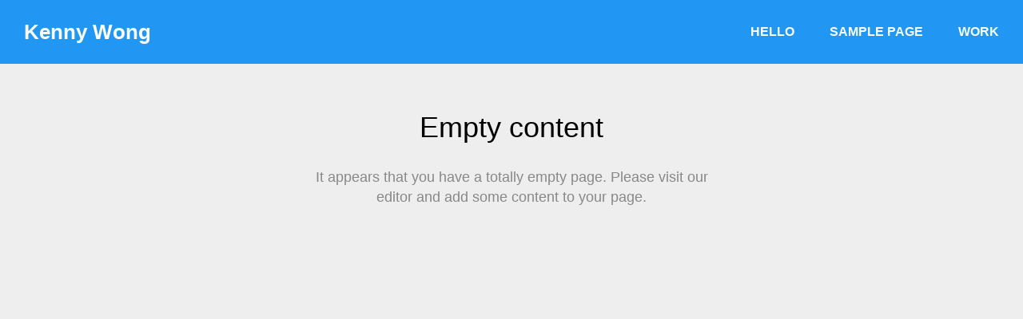

--- FILE ---
content_type: text/html; charset=UTF-8
request_url: https://www.kennywong.com/sample-page
body_size: 10802
content:
<!DOCTYPE html>
<html data-semplice="4.3.4">
	<head>
		<meta charset="UTF-8" />
		<meta name="viewport" content="width=device-width, initial-scale=1.0, maximum-scale=1.0" />
		<title>Sample Page &#8211; Kenny Wong</title>
<meta name='robots' content='max-image-preview:large' />
<link rel="alternate" type="application/rss+xml" title="Kenny Wong &raquo; Sample Page Comments Feed" href="https://www.kennywong.com/sample-page/feed" />
<link rel="alternate" title="oEmbed (JSON)" type="application/json+oembed" href="https://www.kennywong.com/wp-json/oembed/1.0/embed?url=https%3A%2F%2Fwww.kennywong.com%2Fsample-page" />
<link rel="alternate" title="oEmbed (XML)" type="text/xml+oembed" href="https://www.kennywong.com/wp-json/oembed/1.0/embed?url=https%3A%2F%2Fwww.kennywong.com%2Fsample-page&#038;format=xml" />
<style id='wp-img-auto-sizes-contain-inline-css' type='text/css'>
img:is([sizes=auto i],[sizes^="auto," i]){contain-intrinsic-size:3000px 1500px}
/*# sourceURL=wp-img-auto-sizes-contain-inline-css */
</style>
<style id='wp-emoji-styles-inline-css' type='text/css'>

	img.wp-smiley, img.emoji {
		display: inline !important;
		border: none !important;
		box-shadow: none !important;
		height: 1em !important;
		width: 1em !important;
		margin: 0 0.07em !important;
		vertical-align: -0.1em !important;
		background: none !important;
		padding: 0 !important;
	}
/*# sourceURL=wp-emoji-styles-inline-css */
</style>
<style id='wp-block-library-inline-css' type='text/css'>
:root{--wp-block-synced-color:#7a00df;--wp-block-synced-color--rgb:122,0,223;--wp-bound-block-color:var(--wp-block-synced-color);--wp-editor-canvas-background:#ddd;--wp-admin-theme-color:#007cba;--wp-admin-theme-color--rgb:0,124,186;--wp-admin-theme-color-darker-10:#006ba1;--wp-admin-theme-color-darker-10--rgb:0,107,160.5;--wp-admin-theme-color-darker-20:#005a87;--wp-admin-theme-color-darker-20--rgb:0,90,135;--wp-admin-border-width-focus:2px}@media (min-resolution:192dpi){:root{--wp-admin-border-width-focus:1.5px}}.wp-element-button{cursor:pointer}:root .has-very-light-gray-background-color{background-color:#eee}:root .has-very-dark-gray-background-color{background-color:#313131}:root .has-very-light-gray-color{color:#eee}:root .has-very-dark-gray-color{color:#313131}:root .has-vivid-green-cyan-to-vivid-cyan-blue-gradient-background{background:linear-gradient(135deg,#00d084,#0693e3)}:root .has-purple-crush-gradient-background{background:linear-gradient(135deg,#34e2e4,#4721fb 50%,#ab1dfe)}:root .has-hazy-dawn-gradient-background{background:linear-gradient(135deg,#faaca8,#dad0ec)}:root .has-subdued-olive-gradient-background{background:linear-gradient(135deg,#fafae1,#67a671)}:root .has-atomic-cream-gradient-background{background:linear-gradient(135deg,#fdd79a,#004a59)}:root .has-nightshade-gradient-background{background:linear-gradient(135deg,#330968,#31cdcf)}:root .has-midnight-gradient-background{background:linear-gradient(135deg,#020381,#2874fc)}:root{--wp--preset--font-size--normal:16px;--wp--preset--font-size--huge:42px}.has-regular-font-size{font-size:1em}.has-larger-font-size{font-size:2.625em}.has-normal-font-size{font-size:var(--wp--preset--font-size--normal)}.has-huge-font-size{font-size:var(--wp--preset--font-size--huge)}.has-text-align-center{text-align:center}.has-text-align-left{text-align:left}.has-text-align-right{text-align:right}.has-fit-text{white-space:nowrap!important}#end-resizable-editor-section{display:none}.aligncenter{clear:both}.items-justified-left{justify-content:flex-start}.items-justified-center{justify-content:center}.items-justified-right{justify-content:flex-end}.items-justified-space-between{justify-content:space-between}.screen-reader-text{border:0;clip-path:inset(50%);height:1px;margin:-1px;overflow:hidden;padding:0;position:absolute;width:1px;word-wrap:normal!important}.screen-reader-text:focus{background-color:#ddd;clip-path:none;color:#444;display:block;font-size:1em;height:auto;left:5px;line-height:normal;padding:15px 23px 14px;text-decoration:none;top:5px;width:auto;z-index:100000}html :where(.has-border-color){border-style:solid}html :where([style*=border-top-color]){border-top-style:solid}html :where([style*=border-right-color]){border-right-style:solid}html :where([style*=border-bottom-color]){border-bottom-style:solid}html :where([style*=border-left-color]){border-left-style:solid}html :where([style*=border-width]){border-style:solid}html :where([style*=border-top-width]){border-top-style:solid}html :where([style*=border-right-width]){border-right-style:solid}html :where([style*=border-bottom-width]){border-bottom-style:solid}html :where([style*=border-left-width]){border-left-style:solid}html :where(img[class*=wp-image-]){height:auto;max-width:100%}:where(figure){margin:0 0 1em}html :where(.is-position-sticky){--wp-admin--admin-bar--position-offset:var(--wp-admin--admin-bar--height,0px)}@media screen and (max-width:600px){html :where(.is-position-sticky){--wp-admin--admin-bar--position-offset:0px}}

/*# sourceURL=wp-block-library-inline-css */
</style><style id='global-styles-inline-css' type='text/css'>
:root{--wp--preset--aspect-ratio--square: 1;--wp--preset--aspect-ratio--4-3: 4/3;--wp--preset--aspect-ratio--3-4: 3/4;--wp--preset--aspect-ratio--3-2: 3/2;--wp--preset--aspect-ratio--2-3: 2/3;--wp--preset--aspect-ratio--16-9: 16/9;--wp--preset--aspect-ratio--9-16: 9/16;--wp--preset--color--black: #000000;--wp--preset--color--cyan-bluish-gray: #abb8c3;--wp--preset--color--white: #ffffff;--wp--preset--color--pale-pink: #f78da7;--wp--preset--color--vivid-red: #cf2e2e;--wp--preset--color--luminous-vivid-orange: #ff6900;--wp--preset--color--luminous-vivid-amber: #fcb900;--wp--preset--color--light-green-cyan: #7bdcb5;--wp--preset--color--vivid-green-cyan: #00d084;--wp--preset--color--pale-cyan-blue: #8ed1fc;--wp--preset--color--vivid-cyan-blue: #0693e3;--wp--preset--color--vivid-purple: #9b51e0;--wp--preset--gradient--vivid-cyan-blue-to-vivid-purple: linear-gradient(135deg,rgb(6,147,227) 0%,rgb(155,81,224) 100%);--wp--preset--gradient--light-green-cyan-to-vivid-green-cyan: linear-gradient(135deg,rgb(122,220,180) 0%,rgb(0,208,130) 100%);--wp--preset--gradient--luminous-vivid-amber-to-luminous-vivid-orange: linear-gradient(135deg,rgb(252,185,0) 0%,rgb(255,105,0) 100%);--wp--preset--gradient--luminous-vivid-orange-to-vivid-red: linear-gradient(135deg,rgb(255,105,0) 0%,rgb(207,46,46) 100%);--wp--preset--gradient--very-light-gray-to-cyan-bluish-gray: linear-gradient(135deg,rgb(238,238,238) 0%,rgb(169,184,195) 100%);--wp--preset--gradient--cool-to-warm-spectrum: linear-gradient(135deg,rgb(74,234,220) 0%,rgb(151,120,209) 20%,rgb(207,42,186) 40%,rgb(238,44,130) 60%,rgb(251,105,98) 80%,rgb(254,248,76) 100%);--wp--preset--gradient--blush-light-purple: linear-gradient(135deg,rgb(255,206,236) 0%,rgb(152,150,240) 100%);--wp--preset--gradient--blush-bordeaux: linear-gradient(135deg,rgb(254,205,165) 0%,rgb(254,45,45) 50%,rgb(107,0,62) 100%);--wp--preset--gradient--luminous-dusk: linear-gradient(135deg,rgb(255,203,112) 0%,rgb(199,81,192) 50%,rgb(65,88,208) 100%);--wp--preset--gradient--pale-ocean: linear-gradient(135deg,rgb(255,245,203) 0%,rgb(182,227,212) 50%,rgb(51,167,181) 100%);--wp--preset--gradient--electric-grass: linear-gradient(135deg,rgb(202,248,128) 0%,rgb(113,206,126) 100%);--wp--preset--gradient--midnight: linear-gradient(135deg,rgb(2,3,129) 0%,rgb(40,116,252) 100%);--wp--preset--font-size--small: 13px;--wp--preset--font-size--medium: 20px;--wp--preset--font-size--large: 36px;--wp--preset--font-size--x-large: 42px;--wp--preset--spacing--20: 0.44rem;--wp--preset--spacing--30: 0.67rem;--wp--preset--spacing--40: 1rem;--wp--preset--spacing--50: 1.5rem;--wp--preset--spacing--60: 2.25rem;--wp--preset--spacing--70: 3.38rem;--wp--preset--spacing--80: 5.06rem;--wp--preset--shadow--natural: 6px 6px 9px rgba(0, 0, 0, 0.2);--wp--preset--shadow--deep: 12px 12px 50px rgba(0, 0, 0, 0.4);--wp--preset--shadow--sharp: 6px 6px 0px rgba(0, 0, 0, 0.2);--wp--preset--shadow--outlined: 6px 6px 0px -3px rgb(255, 255, 255), 6px 6px rgb(0, 0, 0);--wp--preset--shadow--crisp: 6px 6px 0px rgb(0, 0, 0);}:where(.is-layout-flex){gap: 0.5em;}:where(.is-layout-grid){gap: 0.5em;}body .is-layout-flex{display: flex;}.is-layout-flex{flex-wrap: wrap;align-items: center;}.is-layout-flex > :is(*, div){margin: 0;}body .is-layout-grid{display: grid;}.is-layout-grid > :is(*, div){margin: 0;}:where(.wp-block-columns.is-layout-flex){gap: 2em;}:where(.wp-block-columns.is-layout-grid){gap: 2em;}:where(.wp-block-post-template.is-layout-flex){gap: 1.25em;}:where(.wp-block-post-template.is-layout-grid){gap: 1.25em;}.has-black-color{color: var(--wp--preset--color--black) !important;}.has-cyan-bluish-gray-color{color: var(--wp--preset--color--cyan-bluish-gray) !important;}.has-white-color{color: var(--wp--preset--color--white) !important;}.has-pale-pink-color{color: var(--wp--preset--color--pale-pink) !important;}.has-vivid-red-color{color: var(--wp--preset--color--vivid-red) !important;}.has-luminous-vivid-orange-color{color: var(--wp--preset--color--luminous-vivid-orange) !important;}.has-luminous-vivid-amber-color{color: var(--wp--preset--color--luminous-vivid-amber) !important;}.has-light-green-cyan-color{color: var(--wp--preset--color--light-green-cyan) !important;}.has-vivid-green-cyan-color{color: var(--wp--preset--color--vivid-green-cyan) !important;}.has-pale-cyan-blue-color{color: var(--wp--preset--color--pale-cyan-blue) !important;}.has-vivid-cyan-blue-color{color: var(--wp--preset--color--vivid-cyan-blue) !important;}.has-vivid-purple-color{color: var(--wp--preset--color--vivid-purple) !important;}.has-black-background-color{background-color: var(--wp--preset--color--black) !important;}.has-cyan-bluish-gray-background-color{background-color: var(--wp--preset--color--cyan-bluish-gray) !important;}.has-white-background-color{background-color: var(--wp--preset--color--white) !important;}.has-pale-pink-background-color{background-color: var(--wp--preset--color--pale-pink) !important;}.has-vivid-red-background-color{background-color: var(--wp--preset--color--vivid-red) !important;}.has-luminous-vivid-orange-background-color{background-color: var(--wp--preset--color--luminous-vivid-orange) !important;}.has-luminous-vivid-amber-background-color{background-color: var(--wp--preset--color--luminous-vivid-amber) !important;}.has-light-green-cyan-background-color{background-color: var(--wp--preset--color--light-green-cyan) !important;}.has-vivid-green-cyan-background-color{background-color: var(--wp--preset--color--vivid-green-cyan) !important;}.has-pale-cyan-blue-background-color{background-color: var(--wp--preset--color--pale-cyan-blue) !important;}.has-vivid-cyan-blue-background-color{background-color: var(--wp--preset--color--vivid-cyan-blue) !important;}.has-vivid-purple-background-color{background-color: var(--wp--preset--color--vivid-purple) !important;}.has-black-border-color{border-color: var(--wp--preset--color--black) !important;}.has-cyan-bluish-gray-border-color{border-color: var(--wp--preset--color--cyan-bluish-gray) !important;}.has-white-border-color{border-color: var(--wp--preset--color--white) !important;}.has-pale-pink-border-color{border-color: var(--wp--preset--color--pale-pink) !important;}.has-vivid-red-border-color{border-color: var(--wp--preset--color--vivid-red) !important;}.has-luminous-vivid-orange-border-color{border-color: var(--wp--preset--color--luminous-vivid-orange) !important;}.has-luminous-vivid-amber-border-color{border-color: var(--wp--preset--color--luminous-vivid-amber) !important;}.has-light-green-cyan-border-color{border-color: var(--wp--preset--color--light-green-cyan) !important;}.has-vivid-green-cyan-border-color{border-color: var(--wp--preset--color--vivid-green-cyan) !important;}.has-pale-cyan-blue-border-color{border-color: var(--wp--preset--color--pale-cyan-blue) !important;}.has-vivid-cyan-blue-border-color{border-color: var(--wp--preset--color--vivid-cyan-blue) !important;}.has-vivid-purple-border-color{border-color: var(--wp--preset--color--vivid-purple) !important;}.has-vivid-cyan-blue-to-vivid-purple-gradient-background{background: var(--wp--preset--gradient--vivid-cyan-blue-to-vivid-purple) !important;}.has-light-green-cyan-to-vivid-green-cyan-gradient-background{background: var(--wp--preset--gradient--light-green-cyan-to-vivid-green-cyan) !important;}.has-luminous-vivid-amber-to-luminous-vivid-orange-gradient-background{background: var(--wp--preset--gradient--luminous-vivid-amber-to-luminous-vivid-orange) !important;}.has-luminous-vivid-orange-to-vivid-red-gradient-background{background: var(--wp--preset--gradient--luminous-vivid-orange-to-vivid-red) !important;}.has-very-light-gray-to-cyan-bluish-gray-gradient-background{background: var(--wp--preset--gradient--very-light-gray-to-cyan-bluish-gray) !important;}.has-cool-to-warm-spectrum-gradient-background{background: var(--wp--preset--gradient--cool-to-warm-spectrum) !important;}.has-blush-light-purple-gradient-background{background: var(--wp--preset--gradient--blush-light-purple) !important;}.has-blush-bordeaux-gradient-background{background: var(--wp--preset--gradient--blush-bordeaux) !important;}.has-luminous-dusk-gradient-background{background: var(--wp--preset--gradient--luminous-dusk) !important;}.has-pale-ocean-gradient-background{background: var(--wp--preset--gradient--pale-ocean) !important;}.has-electric-grass-gradient-background{background: var(--wp--preset--gradient--electric-grass) !important;}.has-midnight-gradient-background{background: var(--wp--preset--gradient--midnight) !important;}.has-small-font-size{font-size: var(--wp--preset--font-size--small) !important;}.has-medium-font-size{font-size: var(--wp--preset--font-size--medium) !important;}.has-large-font-size{font-size: var(--wp--preset--font-size--large) !important;}.has-x-large-font-size{font-size: var(--wp--preset--font-size--x-large) !important;}
/*# sourceURL=global-styles-inline-css */
</style>

<style id='classic-theme-styles-inline-css' type='text/css'>
/*! This file is auto-generated */
.wp-block-button__link{color:#fff;background-color:#32373c;border-radius:9999px;box-shadow:none;text-decoration:none;padding:calc(.667em + 2px) calc(1.333em + 2px);font-size:1.125em}.wp-block-file__button{background:#32373c;color:#fff;text-decoration:none}
/*# sourceURL=/wp-includes/css/classic-themes.min.css */
</style>
<link rel='stylesheet' id='semplice-stylesheet-css' href='https://www.kennywong.com/wp-content/themes/semplice4/style.css?ver=4.3.4' type='text/css' media='all' />
<link rel='stylesheet' id='semplice-frontend-stylesheet-css' href='https://www.kennywong.com/wp-content/themes/semplice4/assets/css/frontend.min.css?ver=4.3.4' type='text/css' media='all' />
<link rel='stylesheet' id='mediaelement-css' href='https://www.kennywong.com/wp-includes/js/mediaelement/mediaelementplayer-legacy.min.css?ver=4.2.17' type='text/css' media='all' />
<script type="text/javascript" src="https://www.kennywong.com/wp-includes/js/jquery/jquery.min.js?ver=3.7.1" id="jquery-core-js"></script>
<script type="text/javascript" src="https://www.kennywong.com/wp-includes/js/jquery/jquery-migrate.min.js?ver=3.4.1" id="jquery-migrate-js"></script>
<link rel="https://api.w.org/" href="https://www.kennywong.com/wp-json/" /><link rel="alternate" title="JSON" type="application/json" href="https://www.kennywong.com/wp-json/wp/v2/pages/2" /><link rel="EditURI" type="application/rsd+xml" title="RSD" href="https://www.kennywong.com/xmlrpc.php?rsd" />
<meta name="generator" content="WordPress 6.9" />
<link rel="canonical" href="https://www.kennywong.com/sample-page" />
<link rel='shortlink' href='https://www.kennywong.com/?p=2' />
<link type="text/css" rel="stylesheet" href="https://use.typekit.net/ijg5pti.css"><style type="text/css" id="semplice-webfonts-css">.font_9gf9faa32, [data-font="font_9gf9faa32"], [data-font="font_9gf9faa32"] li a, #content-holder h6, #content-holder p, #content-holder li {font-family: "usual", sans-serif;font-weight: 300;font-style: normal;}.font_ujsc6vs5w, [data-font="font_ujsc6vs5w"], [data-font="font_ujsc6vs5w"] li a, #content-holder h4, #content-holder h5 {font-family: "usual", sans-serif;font-weight: 400;font-style: normal;}.font_nsgs4r7h0, [data-font="font_nsgs4r7h0"], [data-font="font_nsgs4r7h0"] li a, #content-holder h2, #content-holder h3 {font-family: "usual", sans-serif;font-weight: 600;font-style: normal;}.font_zejg9dp0z, [data-font="font_zejg9dp0z"], [data-font="font_zejg9dp0z"] li a, #content-holder h1 {font-family: "usual", sans-serif;font-weight: 700;font-style: normal;}.font_xqto9qaee, [data-font="font_xqto9qaee"], [data-font="font_xqto9qaee"] li a {font-family: "usual", sans-serif;font-weight: 800;font-style: normal;}</style>
		<style type="text/css" id="semplice-custom-css">
			
				@media screen and (min-width: 1170px) {
					.container-fluid, .container, .admin-container {
						padding: 0 1.66667rem 0 1.66667rem;
					}
				}
			.container {
			max-width: 1460px;
		}
			#content-holder p, #content-holder li { font-size: 0.8888888888888888rem;}@media screen and (min-width: 992px) and (max-width: 1169px) { #content-holder h1 { font-size: 2.15rem; line-height: 2.76rem; }#content-holder h2 { font-size: 1.84rem; line-height: 2.45rem; }#content-holder h3 { font-size: 1.49rem; line-height: 1.92rem; }#content-holder h4 { font-size: 1.28rem; line-height: 1.92rem; }#content-holder h5 { font-size: 1.11rem; line-height: 1.78rem; }#content-holder h6 { font-size: 1rem; line-height: 1.67rem; }}@media screen and (min-width: 768px) and (max-width: 991px) { #content-holder h1 { font-size: 2.01rem; line-height: 2.58rem; }#content-holder h2 { font-size: 1.76rem; line-height: 2.35rem; }#content-holder h3 { font-size: 1.43rem; line-height: 1.84rem; }#content-holder h4 { font-size: 1.23rem; line-height: 1.84rem; }#content-holder h5 { font-size: 1.11rem; line-height: 1.78rem; }#content-holder h6 { font-size: 1rem; line-height: 1.67rem; }}@media screen and (min-width: 544px) and (max-width: 767px) { #content-holder h1 { font-size: 1.91rem; line-height: 2.46rem; }#content-holder h2 { font-size: 1.68rem; line-height: 2.24rem; }#content-holder h3 { font-size: 1.4rem; line-height: 1.8rem; }#content-holder h4 { font-size: 1.2rem; line-height: 1.8rem; }#content-holder h5 { font-size: 1.11rem; line-height: 1.78rem; }#content-holder h6 { font-size: 1rem; line-height: 1.67rem; }}@media screen and (max-width: 543px) { #content-holder h1 { font-size: 1.82rem; line-height: 2.34rem; }#content-holder h2 { font-size: 1.6rem; line-height: 2.13rem; }#content-holder h3 { font-size: 1.37rem; line-height: 1.76rem; }#content-holder h4 { font-size: 1.17rem; line-height: 1.76rem; }#content-holder h5 { font-size: 1.11rem; line-height: 1.78rem; }#content-holder h6 { font-size: 1rem; line-height: 1.67rem; }}
			
			
		.project-panel {
			background: #f5f5f5;
			padding: 2.5rem 0rem;
		}
		.pp-thumbs {
			margin-bottom: -1.666666666666667rem;
		}
		#content-holder .panel-label, .projectpanel-preview .panel-label {
			color: #000000;
			font-size: 1.777777777777778rem;
			text-transform: none;
			padding-left: 0rem;
			padding-bottom: 1.666666666666667rem;
			text-align: left;
			line-height: 1;
		}
		.project-panel .pp-title {
			padding: 0.5555555555555556rem 0rem 1.666666666666667rem 0rem;
		}
		.project-panel .pp-title a {
			color: #000000; 
			font-size: 0.7222222222222222rem; 
			text-transform: none;
		} 
		.project-panel .pp-title span {
			color: #999999;
			font-size: 0.7222222222222222rem;
			text-transform: none;
		}
	
		</style>
	
		<style type="text/css" id="2-post-css">
			#content-2 { background: #eeeeee; }
			.nav_1p7kdiowz { background-color: rgba(33, 150, 243, 1);; }.nav_1p7kdiowz { height: 4.444444444444445rem; }.is-frontend #content-2 .sections { margin-top: 4.444444444444445rem; }.nav_1p7kdiowz .navbar-inner .logo a { color: #ffffff; }.nav_1p7kdiowz .navbar-inner .logo a { font-size: 1.4444444444444444rem; }.logo a { text-transform: none; }.logo a { letter-spacing: 0rem; }.nav_1p7kdiowz .navbar-inner .hamburger { align-items: center; }.nav_1p7kdiowz .navbar-inner .hamburger a.menu-icon span { background-color: #ffffff; }.nav_1p7kdiowz .navbar-inner .hamburger a.menu-icon { width: 24; }.nav_1p7kdiowz .navbar-inner .hamburger a.menu-icon span { height: 2px; }.nav_1p7kdiowz .navbar-inner .hamburger a.open-menu span::before { transform: translateY(-6px); }.nav_1p7kdiowz .navbar-inner .hamburger a.open-menu span::after { transform: translateY(6px); }.nav_1p7kdiowz .navbar-inner .hamburger a.open-menu:hover span::before { transform: translateY(-8px); }.nav_1p7kdiowz .navbar-inner .hamburger a.open-menu:hover span::after { transform: translateY(8px); }.nav_1p7kdiowz .navbar-inner .hamburger a.menu-icon { height: 14px; }.nav_1p7kdiowz .navbar-inner .hamburger a.menu-icon span { margin-top: 7px; }.nav_1p7kdiowz .navbar-inner nav ul li a span { font-size: 0.8888888888888888rem; }.nav_1p7kdiowz .navbar-inner nav ul li a span { color: #ffffff; }.nav_1p7kdiowz .navbar-inner nav ul li a { padding-left: 1.2222222222222rem; }.nav_1p7kdiowz .navbar-inner nav ul li a { padding-right: 1.2222222222222rem; }.nav_1p7kdiowz .navbar-inner nav ul li a span { text-transform: uppercase; }.nav_1p7kdiowz .navbar-inner nav ul li a:hover span, .navbar-inner nav ul li.current-menu-item a span, .navbar-inner nav ul li.current_page_item a span, .nav_1p7kdiowz .navbar-inner nav ul li.wrap-focus a span { color: #ffffff; }.nav_1p7kdiowz .navbar-inner nav ul li.current-menu-item a span { color: #ffffff; }.nav_1p7kdiowz .navbar-inner nav ul li.current_page_item a span { color: #ffffff; }[data-post-type="project"] .navbar-inner nav ul li.portfolio-grid a span, [data-post-type="post"] .navbar-inner nav ul li.blog-overview a span { color: #ffffff; }#overlay-menu { background-color: rgba(245, 245, 245, 1); }#overlay-menu .overlay-menu-inner nav { padding-top: 1.9444444444444444rem; }#overlay-menu .overlay-menu-inner nav ul li a span { font-size: 1.6666666666666667rem; }#overlay-menu .overlay-menu-inner nav ul li a { padding-top: 0.55555555555556rem; }#overlay-menu .overlay-menu-inner nav ul li a { padding-bottom: 0.55555555555556rem; }@media screen and (min-width: 992px) and (max-width: 1169.9px) { .nav_1p7kdiowz .navbar-inner .hamburger a.menu-icon { height: 14px; }.nav_1p7kdiowz .navbar-inner .hamburger a.menu-icon span { margin-top: 7px; }}@media screen and (min-width: 768px) and (max-width: 991.9px) { .nav_1p7kdiowz .navbar-inner .hamburger a.menu-icon { height: 14px; }.nav_1p7kdiowz .navbar-inner .hamburger a.menu-icon span { margin-top: 7px; }}@media screen and (min-width: 544px) and (max-width: 767.9px) { .nav_1p7kdiowz .navbar-inner .hamburger a.menu-icon { height: 14px; }.nav_1p7kdiowz .navbar-inner .hamburger a.menu-icon span { margin-top: 7px; }}@media screen and (max-width: 543.9px) { .nav_1p7kdiowz .navbar-inner .hamburger a.menu-icon { height: 14px; }.nav_1p7kdiowz .navbar-inner .hamburger a.menu-icon span { margin-top: 7px; }}
		</style>
			<style>html{margin-top:0px!important;}#wpadminbar{top:auto!important;bottom:0;}</style>
		<script type="text/javascript" src="https://platform.linkedin.com/badges/js/profile.js" async defer></script><link rel="shortcut icon" type="image/png" href="https://www.kennywong.com/wp-content/uploads/2018/02/favicon.png" sizes="32x32">	</head>
	<body class="wp-singular page-template-default page page-id-2 wp-theme-semplice4 is-frontend dynamic-mode mejs-semplice-ui" data-post-type="page">
		<div id="content-holder" data-active-post="2">
			
						<header class="nav_1p7kdiowz semplice-navbar active-navbar sticky-nav  menu-type-text" data-cover-transparent="disabled" data-bg-overlay-visibility="visible"data-mobile-fallback="enabled">
							<div class="container" data-nav="logo-left-menu-right">
								<div class="navbar-inner menu-type-text" data-xl-width="12" data-navbar-type="container">
									<div class="logo navbar-left" data-font="bold"><a href="https://www.kennywong.com" title="Kenny Wong">Kenny Wong</a></div>
									<nav class="standard navbar-right" data-font="bold"><ul class="menu"><li class="page_item page-item-48"><a href="https://www.kennywong.com/"><span>Hello</span></a></li><li class="page_item page-item-2 current_page_item"><a href="https://www.kennywong.com/sample-page" aria-current="page"><span>Sample Page</span></a></li><li class="page_item page-item-43"><a href="https://www.kennywong.com/work"><span>Work</span></a></li></ul></nav>
									<div class="hamburger navbar-right semplice-menu"><a class="open-menu menu-icon"><span></span></a></div>
								</div>
							</div>
						</header>
						
				<div id="overlay-menu">
					<div class="overlay-menu-inner" data-xl-width="12">
						<nav class="overlay-nav" data-justify="center" data-align="align-top">
							<ul class="container"><li class="page_item page-item-48"><a href="https://www.kennywong.com/"><span>Hello</span></a></li><li class="page_item page-item-2 current_page_item"><a href="https://www.kennywong.com/sample-page" aria-current="page"><span>Sample Page</span></a></li><li class="page_item page-item-43"><a href="https://www.kennywong.com/work"><span>Work</span></a></li></ul>
						</nav>
					</div>
				</div>
			
					
			<div id="content-2" class="content-container active-content  hide-on-init">
				<div class="sections">
					<section class="content-block">
<div class="no-content">
	Empty content<br /><span>It appears that you have a totally empty page. Please visit our editor and add some content to your page.</span>
</div></section>
				</div>
			</div>
		</div>
		<div class="pswp" tabindex="-1" role="dialog" aria-hidden="true">
	<div class="pswp__bg"></div>
	<div class="pswp__scroll-wrap">
		<div class="pswp__container">
			<div class="pswp__item"></div>
			<div class="pswp__item"></div>
			<div class="pswp__item"></div>
		</div>
		<div class="pswp__ui pswp__ui--hidden">
			<div class="pswp__top-bar">
				<div class="pswp__counter"></div>
				<button class="pswp__button pswp__button--close" title="Close (Esc)"></button>
				<button class="pswp__button pswp__button--share" title="Share"></button>
				<button class="pswp__button pswp__button--fs" title="Toggle fullscreen"></button>
				<button class="pswp__button pswp__button--zoom" title="Zoom in/out"></button>
				<div class="pswp__preloader">
					<div class="pswp__preloader__icn">
					  <div class="pswp__preloader__cut">
						<div class="pswp__preloader__donut"></div>
					  </div>
					</div>
				</div>
			</div>
			<div class="pswp__share-modal pswp__share-modal--hidden pswp__single-tap">
				<div class="pswp__share-tooltip"></div> 
			</div>
			<button class="pswp__button pswp__button--arrow--left" title="Previous (arrow left)">
			</button>
			<button class="pswp__button pswp__button--arrow--right" title="Next (arrow right)">
			</button>
			<div class="pswp__caption">
				<div class="pswp__caption__center"></div>
			</div>
		</div>
	</div>
</div>	<div class="back-to-top">
		<a class="semplice-event" data-event-type="helper" data-event="scrollToTop"><svg version="1.1" id="Ebene_1" xmlns="http://www.w3.org/2000/svg" xmlns:xlink="http://www.w3.org/1999/xlink" x="0px" y="0px"
	 width="53px" height="20px" viewBox="0 0 53 20" enable-background="new 0 0 53 20" xml:space="preserve">
<g id="Ebene_3">
</g>
<g>
	<polygon points="43.886,16.221 42.697,17.687 26.5,4.731 10.303,17.688 9.114,16.221 26.5,2.312 	"/>
</g>
</svg>
</a>
	</div>
	<script type="speculationrules">
{"prefetch":[{"source":"document","where":{"and":[{"href_matches":"/*"},{"not":{"href_matches":["/wp-*.php","/wp-admin/*","/wp-content/uploads/*","/wp-content/*","/wp-content/plugins/*","/wp-content/themes/semplice4/*","/*\\?(.+)"]}},{"not":{"selector_matches":"a[rel~=\"nofollow\"]"}},{"not":{"selector_matches":".no-prefetch, .no-prefetch a"}}]},"eagerness":"conservative"}]}
</script>
<script type="text/javascript" id="mediaelement-core-js-before">
/* <![CDATA[ */
var mejsL10n = {"language":"en","strings":{"mejs.download-file":"Download File","mejs.install-flash":"You are using a browser that does not have Flash player enabled or installed. Please turn on your Flash player plugin or download the latest version from https://get.adobe.com/flashplayer/","mejs.fullscreen":"Fullscreen","mejs.play":"Play","mejs.pause":"Pause","mejs.time-slider":"Time Slider","mejs.time-help-text":"Use Left/Right Arrow keys to advance one second, Up/Down arrows to advance ten seconds.","mejs.live-broadcast":"Live Broadcast","mejs.volume-help-text":"Use Up/Down Arrow keys to increase or decrease volume.","mejs.unmute":"Unmute","mejs.mute":"Mute","mejs.volume-slider":"Volume Slider","mejs.video-player":"Video Player","mejs.audio-player":"Audio Player","mejs.captions-subtitles":"Captions/Subtitles","mejs.captions-chapters":"Chapters","mejs.none":"None","mejs.afrikaans":"Afrikaans","mejs.albanian":"Albanian","mejs.arabic":"Arabic","mejs.belarusian":"Belarusian","mejs.bulgarian":"Bulgarian","mejs.catalan":"Catalan","mejs.chinese":"Chinese","mejs.chinese-simplified":"Chinese (Simplified)","mejs.chinese-traditional":"Chinese (Traditional)","mejs.croatian":"Croatian","mejs.czech":"Czech","mejs.danish":"Danish","mejs.dutch":"Dutch","mejs.english":"English","mejs.estonian":"Estonian","mejs.filipino":"Filipino","mejs.finnish":"Finnish","mejs.french":"French","mejs.galician":"Galician","mejs.german":"German","mejs.greek":"Greek","mejs.haitian-creole":"Haitian Creole","mejs.hebrew":"Hebrew","mejs.hindi":"Hindi","mejs.hungarian":"Hungarian","mejs.icelandic":"Icelandic","mejs.indonesian":"Indonesian","mejs.irish":"Irish","mejs.italian":"Italian","mejs.japanese":"Japanese","mejs.korean":"Korean","mejs.latvian":"Latvian","mejs.lithuanian":"Lithuanian","mejs.macedonian":"Macedonian","mejs.malay":"Malay","mejs.maltese":"Maltese","mejs.norwegian":"Norwegian","mejs.persian":"Persian","mejs.polish":"Polish","mejs.portuguese":"Portuguese","mejs.romanian":"Romanian","mejs.russian":"Russian","mejs.serbian":"Serbian","mejs.slovak":"Slovak","mejs.slovenian":"Slovenian","mejs.spanish":"Spanish","mejs.swahili":"Swahili","mejs.swedish":"Swedish","mejs.tagalog":"Tagalog","mejs.thai":"Thai","mejs.turkish":"Turkish","mejs.ukrainian":"Ukrainian","mejs.vietnamese":"Vietnamese","mejs.welsh":"Welsh","mejs.yiddish":"Yiddish"}};
//# sourceURL=mediaelement-core-js-before
/* ]]> */
</script>
<script type="text/javascript" src="https://www.kennywong.com/wp-includes/js/mediaelement/mediaelement-and-player.min.js?ver=4.2.17" id="mediaelement-core-js"></script>
<script type="text/javascript" src="https://www.kennywong.com/wp-includes/js/mediaelement/mediaelement-migrate.min.js?ver=6.9" id="mediaelement-migrate-js"></script>
<script type="text/javascript" id="mediaelement-js-extra">
/* <![CDATA[ */
var _wpmejsSettings = {"pluginPath":"/wp-includes/js/mediaelement/","classPrefix":"mejs-","stretching":"responsive","audioShortcodeLibrary":"mediaelement","videoShortcodeLibrary":"mediaelement"};
//# sourceURL=mediaelement-js-extra
/* ]]> */
</script>
<script type="text/javascript" id="semplice-frontend-js-js-extra">
/* <![CDATA[ */
var semplice = {"default_api_url":"https://www.kennywong.com/wp-json","semplice_api_url":"https://www.kennywong.com/wp-json/semplice/v1/frontend","template_dir":"https://www.kennywong.com/wp-content/themes/semplice4","category_base":"/category/","tag_base":"/tag/","nonce":"44a1445fae","frontend_mode":"dynamic","static_transitions":"disabled","site_name":"Kenny Wong","base_url":"https://www.kennywong.com","frontpage_id":"48","blog_home":"https://www.kennywong.com","blog_navbar":"","sr_status":"enabled","blog_sr_status":"enabled","is_preview":"","password_form":"\r\n\u003Cdiv class=\"post-password-form\"\u003E\r\n\t\u003Cdiv class=\"inner\"\u003E\r\n\t\t\u003Cform action=\"https://www.kennywong.com/wp-login.php?action=postpass\" method=\"post\"\u003E\r\n\t\t\t\u003Cdiv class=\"password-lock\"\u003E\u003Csvg xmlns=\"http://www.w3.org/2000/svg\" width=\"35\" height=\"52\" viewBox=\"0 0 35 52\"\u003E\r\n  \u003Cpath id=\"Form_1\" data-name=\"Form 1\" d=\"M31.3,25.028H27.056a0.755,0.755,0,0,1-.752-0.757V14.654a8.8,8.8,0,1,0-17.608,0v9.616a0.755,0.755,0,0,1-.752.757H3.7a0.755,0.755,0,0,1-.752-0.757V14.654a14.556,14.556,0,1,1,29.111,0v9.616A0.755,0.755,0,0,1,31.3,25.028Zm-3.495-1.514h2.743V14.654a13.051,13.051,0,1,0-26.1,0v8.859H7.192V14.654a10.309,10.309,0,1,1,20.617,0v8.859Zm4.43,28.475H2.761A2.77,2.77,0,0,1,0,49.213V25.28a1.763,1.763,0,0,1,1.755-1.766H33.242A1.763,1.763,0,0,1,35,25.28V49.213A2.77,2.77,0,0,1,32.239,51.988ZM1.758,25.028a0.252,0.252,0,0,0-.251.252V49.213a1.259,1.259,0,0,0,1.254,1.262H32.239a1.259,1.259,0,0,0,1.254-1.262V25.28a0.252,0.252,0,0,0-.251-0.252H1.758ZM20.849,43h-6.7a0.75,0.75,0,0,1-.61-0.314,0.763,0.763,0,0,1-.1-0.682l1.471-4.44a4.1,4.1,0,1,1,5.184,0L21.563,42a0.763,0.763,0,0,1-.1.682A0.75,0.75,0,0,1,20.849,43ZM15.2,41.487H19.8l-1.319-3.979a0.76,0.76,0,0,1,.33-0.891,2.6,2.6,0,1,0-2.633,0,0.76,0.76,0,0,1,.33.891Z\"/\u003E\r\n\u003C/svg\u003E\r\n\u003C/div\u003E\r\n\t\t\t\u003Cp\u003EThis content is protected. \u003Cbr /\u003E\u003Cspan\u003ETo view, please enter the password.\u003C/span\u003E\u003C/p\u003E\r\n\t\t\t\u003Cdiv class=\"input-fields\"\u003E\r\n\t\t\t\t\u003Cinput name=\"post_password\" class=\"post-password-input\" type=\"password\" size=\"20\" maxlength=\"20\" placeholder=\"Enter password\" /\u003E\u003Ca class=\"post-password-submit semplice-event\" data-event-type=\"helper\" data-event=\"postPassword\" data-id=\"2\"\u003ESubmit\u003C/a\u003E\t\t\t\u003C/div\u003E\r\n\t\t\u003C/form\u003E\r\n\t\u003C/div\u003E\r\n\u003C/div\u003E\r\n\r\n","gallery":{"prev":"\u003Csvg version=\"1.1\" id=\"Ebene_1\" xmlns=\"http://www.w3.org/2000/svg\" xmlns:xlink=\"http://www.w3.org/1999/xlink\" x=\"0px\" y=\"0px\"\n\twidth=\"18px\" height=\"40px\"  viewBox=\"0 0 18 40\" enable-background=\"new 0 0 18 40\" xml:space=\"preserve\"\u003E\n\u003Cg id=\"Ebene_2\"\u003E\n\t\u003Cg\u003E\n\t\t\u003Cpolygon points=\"16.3,40 0.3,20 16.3,0 17.7,1 2.5,20 17.7,39 \t\t\"/\u003E\n\t\u003C/g\u003E\n\u003C/g\u003E\n\u003C/svg\u003E\n","next":"\u003Csvg version=\"1.1\" id=\"Ebene_1\" xmlns=\"http://www.w3.org/2000/svg\" xmlns:xlink=\"http://www.w3.org/1999/xlink\" x=\"0px\" y=\"0px\"\n\twidth=\"18px\" height=\"40px\" viewBox=\"0 0 18 40\" enable-background=\"new 0 0 18 40\" xml:space=\"preserve\"\u003E\n\u003Cg id=\"Ebene_2\"\u003E\n\t\u003Cg\u003E\n\t\t\u003Cpolygon points=\"0.3,39 15.5,20 0.3,1 1.7,0 17.7,20 1.7,40 \t\t\"/\u003E\n\t\u003C/g\u003E\n\u003C/g\u003E\n\u003C/svg\u003E\n"},"menus":{"nav_1p7kdiowz":{"html":"\r\n\t\t\t\t\t\t\u003Cheader class=\"nav_1p7kdiowz semplice-navbar active-navbar sticky-nav  menu-type-text\" data-cover-transparent=\"disabled\" data-bg-overlay-visibility=\"visible\"data-mobile-fallback=\"enabled\"\u003E\r\n\t\t\t\t\t\t\t\u003Cdiv class=\"container\" data-nav=\"logo-left-menu-right\"\u003E\r\n\t\t\t\t\t\t\t\t\u003Cdiv class=\"navbar-inner menu-type-text\" data-xl-width=\"12\" data-navbar-type=\"container\"\u003E\r\n\t\t\t\t\t\t\t\t\t\u003Cdiv class=\"logo navbar-left\" data-font=\"bold\"\u003E\u003Ca href=\"https://www.kennywong.com\" title=\"Kenny Wong\"\u003EKenny Wong\u003C/a\u003E\u003C/div\u003E\r\n\t\t\t\t\t\t\t\t\t\u003Cnav class=\"standard navbar-right\" data-font=\"bold\"\u003E\u003Cul class=\"menu\"\u003E\u003Cli class=\"page_item page-item-48\"\u003E\u003Ca href=\"https://www.kennywong.com/\"\u003E\u003Cspan\u003EHello\u003C/span\u003E\u003C/a\u003E\u003C/li\u003E\u003Cli class=\"page_item page-item-2 current_page_item\"\u003E\u003Ca href=\"https://www.kennywong.com/sample-page\" aria-current=\"page\"\u003E\u003Cspan\u003ESample Page\u003C/span\u003E\u003C/a\u003E\u003C/li\u003E\u003Cli class=\"page_item page-item-43\"\u003E\u003Ca href=\"https://www.kennywong.com/work\"\u003E\u003Cspan\u003EWork\u003C/span\u003E\u003C/a\u003E\u003C/li\u003E\u003C/ul\u003E\u003C/nav\u003E\r\n\t\t\t\t\t\t\t\t\t\u003Cdiv class=\"hamburger navbar-right semplice-menu\"\u003E\u003Ca class=\"open-menu menu-icon\"\u003E\u003Cspan\u003E\u003C/span\u003E\u003C/a\u003E\u003C/div\u003E\r\n\t\t\t\t\t\t\t\t\u003C/div\u003E\r\n\t\t\t\t\t\t\t\u003C/div\u003E\r\n\t\t\t\t\t\t\u003C/header\u003E\r\n\t\t\t\t\t\t\r\n\t\t\t\t\u003Cdiv id=\"overlay-menu\"\u003E\r\n\t\t\t\t\t\u003Cdiv class=\"overlay-menu-inner\" data-xl-width=\"12\"\u003E\r\n\t\t\t\t\t\t\u003Cnav class=\"overlay-nav\" data-justify=\"center\" data-align=\"align-top\"\u003E\r\n\t\t\t\t\t\t\t\u003Cul class=\"container\"\u003E\u003Cli class=\"page_item page-item-48\"\u003E\u003Ca href=\"https://www.kennywong.com/\"\u003E\u003Cspan\u003EHello\u003C/span\u003E\u003C/a\u003E\u003C/li\u003E\u003Cli class=\"page_item page-item-2 current_page_item\"\u003E\u003Ca href=\"https://www.kennywong.com/sample-page\" aria-current=\"page\"\u003E\u003Cspan\u003ESample Page\u003C/span\u003E\u003C/a\u003E\u003C/li\u003E\u003Cli class=\"page_item page-item-43\"\u003E\u003Ca href=\"https://www.kennywong.com/work\"\u003E\u003Cspan\u003EWork\u003C/span\u003E\u003C/a\u003E\u003C/li\u003E\u003C/ul\u003E\r\n\t\t\t\t\t\t\u003C/nav\u003E\r\n\t\t\t\t\t\u003C/div\u003E\r\n\t\t\t\t\u003C/div\u003E\r\n\t\t\t\r\n\t\t\t\t\t","css":".nav_1p7kdiowz { background-color: rgba(33, 150, 243, 1);; }.nav_1p7kdiowz { height: 4.444444444444445rem; }.is-frontend #content-holder .sections { margin-top: 4.444444444444445rem; }.nav_1p7kdiowz .navbar-inner .logo a { color: #ffffff; }.nav_1p7kdiowz .navbar-inner .logo a { font-size: 1.4444444444444444rem; }.logo a { text-transform: none; }.logo a { letter-spacing: 0rem; }.nav_1p7kdiowz .navbar-inner .hamburger { align-items: center; }.nav_1p7kdiowz .navbar-inner .hamburger a.menu-icon span { background-color: #ffffff; }.nav_1p7kdiowz .navbar-inner .hamburger a.menu-icon { width: 24; }.nav_1p7kdiowz .navbar-inner .hamburger a.menu-icon span { height: 2px; }.nav_1p7kdiowz .navbar-inner .hamburger a.open-menu span::before { transform: translateY(-6px); }.nav_1p7kdiowz .navbar-inner .hamburger a.open-menu span::after { transform: translateY(6px); }.nav_1p7kdiowz .navbar-inner .hamburger a.open-menu:hover span::before { transform: translateY(-8px); }.nav_1p7kdiowz .navbar-inner .hamburger a.open-menu:hover span::after { transform: translateY(8px); }.nav_1p7kdiowz .navbar-inner .hamburger a.menu-icon { height: 14px; }.nav_1p7kdiowz .navbar-inner .hamburger a.menu-icon span { margin-top: 7px; }.nav_1p7kdiowz .navbar-inner nav ul li a span { font-size: 0.8888888888888888rem; }.nav_1p7kdiowz .navbar-inner nav ul li a span { color: #ffffff; }.nav_1p7kdiowz .navbar-inner nav ul li a { padding-left: 1.2222222222222rem; }.nav_1p7kdiowz .navbar-inner nav ul li a { padding-right: 1.2222222222222rem; }.nav_1p7kdiowz .navbar-inner nav ul li a span { text-transform: uppercase; }.nav_1p7kdiowz .navbar-inner nav ul li a:hover span, .navbar-inner nav ul li.current-menu-item a span, .navbar-inner nav ul li.current_page_item a span, .nav_1p7kdiowz .navbar-inner nav ul li.wrap-focus a span { color: #ffffff; }.nav_1p7kdiowz .navbar-inner nav ul li.current-menu-item a span { color: #ffffff; }.nav_1p7kdiowz .navbar-inner nav ul li.current_page_item a span { color: #ffffff; }[data-post-type=\"project\"] .navbar-inner nav ul li.portfolio-grid a span, [data-post-type=\"post\"] .navbar-inner nav ul li.blog-overview a span { color: #ffffff; }#overlay-menu { background-color: rgba(245, 245, 245, 1); }#overlay-menu .overlay-menu-inner nav { padding-top: 1.9444444444444444rem; }#overlay-menu .overlay-menu-inner nav ul li a span { font-size: 1.6666666666666667rem; }#overlay-menu .overlay-menu-inner nav ul li a { padding-top: 0.55555555555556rem; }#overlay-menu .overlay-menu-inner nav ul li a { padding-bottom: 0.55555555555556rem; }@media screen and (min-width: 992px) and (max-width: 1169.9px) { .nav_1p7kdiowz .navbar-inner .hamburger a.menu-icon { height: 14px; }.nav_1p7kdiowz .navbar-inner .hamburger a.menu-icon span { margin-top: 7px; }}@media screen and (min-width: 768px) and (max-width: 991.9px) { .nav_1p7kdiowz .navbar-inner .hamburger a.menu-icon { height: 14px; }.nav_1p7kdiowz .navbar-inner .hamburger a.menu-icon span { margin-top: 7px; }}@media screen and (min-width: 544px) and (max-width: 767.9px) { .nav_1p7kdiowz .navbar-inner .hamburger a.menu-icon { height: 14px; }.nav_1p7kdiowz .navbar-inner .hamburger a.menu-icon span { margin-top: 7px; }}@media screen and (max-width: 543.9px) { .nav_1p7kdiowz .navbar-inner .hamburger a.menu-icon { height: 14px; }.nav_1p7kdiowz .navbar-inner .hamburger a.menu-icon span { margin-top: 7px; }}","mobile_css":{"lg":".nav_1p7kdiowz .navbar-inner .hamburger a.menu-icon { height: 14px; }.nav_1p7kdiowz .navbar-inner .hamburger a.menu-icon span { margin-top: 7px; }","md":".nav_1p7kdiowz .navbar-inner .hamburger a.menu-icon { height: 14px; }.nav_1p7kdiowz .navbar-inner .hamburger a.menu-icon span { margin-top: 7px; }","sm":".nav_1p7kdiowz .navbar-inner .hamburger a.menu-icon { height: 14px; }.nav_1p7kdiowz .navbar-inner .hamburger a.menu-icon span { margin-top: 7px; }","xs":".nav_1p7kdiowz .navbar-inner .hamburger a.menu-icon { height: 14px; }.nav_1p7kdiowz .navbar-inner .hamburger a.menu-icon span { margin-top: 7px; }"}},"default":"nav_1p7kdiowz","nav_77fppu1tm":{"html":"\r\n\t\t\t\t\t\t\u003Cheader class=\"nav_77fppu1tm semplice-navbar active-navbar non-sticky-nav  menu-type-text\" data-cover-transparent=\"disabled\" data-bg-overlay-visibility=\"visible\"data-mobile-fallback=\"enabled\"\u003E\r\n\t\t\t\t\t\t\t\u003Cdiv class=\"container\" data-nav=\"logo-left-menu-left\"\u003E\r\n\t\t\t\t\t\t\t\t\u003Cdiv class=\"navbar-inner menu-type-text\" data-xl-width=\"12\" data-navbar-type=\"container\"\u003E\r\n\t\t\t\t\t\t\t\t\t\u003Cdiv class=\"navbar-left\"\u003E\r\n\t\t\t\t\t\t\t\t\t\t\u003Cdiv class=\"logo\" data-font=\"font_nsgs4r7h0\"\u003E\u003Ca href=\"https://www.kennywong.com\" title=\"Kenny Wong\"\u003EKenny Wong\u003C/a\u003E\u003C/div\u003E\r\n\t\t\t\t\t\t\t\t\t\t\u003Cnav class=\"standard\" data-font=\"font_ujsc6vs5w\"\u003E\u003Cul class=\"menu\"\u003E\u003Cli class=\"page_item page-item-48\"\u003E\u003Ca href=\"https://www.kennywong.com/\"\u003E\u003Cspan\u003EHello\u003C/span\u003E\u003C/a\u003E\u003C/li\u003E\u003Cli class=\"page_item page-item-2 current_page_item\"\u003E\u003Ca href=\"https://www.kennywong.com/sample-page\" aria-current=\"page\"\u003E\u003Cspan\u003ESample Page\u003C/span\u003E\u003C/a\u003E\u003C/li\u003E\u003Cli class=\"page_item page-item-43\"\u003E\u003Ca href=\"https://www.kennywong.com/work\"\u003E\u003Cspan\u003EWork\u003C/span\u003E\u003C/a\u003E\u003C/li\u003E\u003C/ul\u003E\u003C/nav\u003E\r\n\t\t\t\t\t\t\t\t\t\u003C/div\u003E\r\n\t\t\t\t\t\t\t\t\t\u003Cdiv class=\"hamburger navbar-right semplice-menu\"\u003E\u003Ca class=\"open-menu menu-icon\"\u003E\u003Cspan\u003E\u003C/span\u003E\u003C/a\u003E\u003C/div\u003E\r\n\t\t\t\t\t\t\t\t\u003C/div\u003E\r\n\t\t\t\t\t\t\t\u003C/div\u003E\r\n\t\t\t\t\t\t\u003C/header\u003E\r\n\t\t\t\t\t\t\r\n\t\t\t\t\u003Cdiv id=\"overlay-menu\"\u003E\r\n\t\t\t\t\t\u003Cdiv class=\"overlay-menu-inner\" data-xl-width=\"12\"\u003E\r\n\t\t\t\t\t\t\u003Cnav class=\"overlay-nav\" data-justify=\"center\" data-align=\"align-top\"\u003E\r\n\t\t\t\t\t\t\t\u003Cul class=\"container\"\u003E\u003Cli class=\"page_item page-item-48\"\u003E\u003Ca href=\"https://www.kennywong.com/\"\u003E\u003Cspan\u003EHello\u003C/span\u003E\u003C/a\u003E\u003C/li\u003E\u003Cli class=\"page_item page-item-2 current_page_item\"\u003E\u003Ca href=\"https://www.kennywong.com/sample-page\" aria-current=\"page\"\u003E\u003Cspan\u003ESample Page\u003C/span\u003E\u003C/a\u003E\u003C/li\u003E\u003Cli class=\"page_item page-item-43\"\u003E\u003Ca href=\"https://www.kennywong.com/work\"\u003E\u003Cspan\u003EWork\u003C/span\u003E\u003C/a\u003E\u003C/li\u003E\u003C/ul\u003E\r\n\t\t\t\t\t\t\u003C/nav\u003E\r\n\t\t\t\t\t\u003C/div\u003E\r\n\t\t\t\t\u003C/div\u003E\r\n\t\t\t\r\n\t\t\t\t\t","css":".nav_77fppu1tm { background-color: rgba(33, 150, 243, 1);; }.nav_77fppu1tm { height: 4.666666666666667rem; }.is-frontend #content-holder .sections { margin-top: 4.666666666666667rem; }.nav_77fppu1tm { padding-top: 0rem; }.nav_77fppu1tm { padding-bottom: 0rem; }.nav_77fppu1tm .navbar-inner .logo a { color: #ffffff; }.nav_77fppu1tm .navbar-inner .logo a { font-size: 1.4444444444444444rem; }.nav_77fppu1tm .navbar-inner .hamburger { align-items: center; }.nav_77fppu1tm .navbar-inner .hamburger a.menu-icon span { background-color: #000000; }.nav_77fppu1tm .navbar-inner .hamburger a.menu-icon { width: 24; }.nav_77fppu1tm .navbar-inner .hamburger a.menu-icon span { height: 2px; }.nav_77fppu1tm .navbar-inner .hamburger a.open-menu span::before { transform: translateY(-6px); }.nav_77fppu1tm .navbar-inner .hamburger a.open-menu span::after { transform: translateY(6px); }.nav_77fppu1tm .navbar-inner .hamburger a.open-menu:hover span::before { transform: translateY(-8px); }.nav_77fppu1tm .navbar-inner .hamburger a.open-menu:hover span::after { transform: translateY(8px); }.nav_77fppu1tm .navbar-inner .hamburger a.menu-icon { height: 14px; }.nav_77fppu1tm .navbar-inner .hamburger a.menu-icon span { margin-top: 7px; }.nav_77fppu1tm .navbar-inner nav ul li a span { font-size: 0.8888888888888888rem; }.nav_77fppu1tm .navbar-inner nav ul li a span { color: #ffffff; }.nav_77fppu1tm .navbar-inner nav ul li a { padding-left: 0.83333333333333rem; }.nav_77fppu1tm .navbar-inner nav ul li a { padding-right: 0.83333333333333rem; }.nav_77fppu1tm .navbar-inner nav ul li a span { text-transform: none; }.nav_77fppu1tm .navbar-inner nav ul li a span { border-bottom-color: #ffffff; }.nav_77fppu1tm .navbar-inner nav ul li a:hover span, .navbar-inner nav ul li.current-menu-item a span, .navbar-inner nav ul li.current_page_item a span, .nav_77fppu1tm .navbar-inner nav ul li.wrap-focus a span { color: #d0e1f2; }.nav_77fppu1tm .navbar-inner nav ul li.current-menu-item a span { color: #d0e1f2; }.nav_77fppu1tm .navbar-inner nav ul li.current_page_item a span { color: #d0e1f2; }[data-post-type=\"project\"] .navbar-inner nav ul li.portfolio-grid a span, [data-post-type=\"post\"] .navbar-inner nav ul li.blog-overview a span { color: #d0e1f2; }#overlay-menu { background-color: rgba(245, 245, 245, 1); }#overlay-menu .overlay-menu-inner nav { padding-top: 1.6666666666666667rem; }.nav_77fppu1tm .navbar-inner .navbar-left .logo { padding-right: 3.3333333333333335rem; }@media screen and (min-width: 992px) and (max-width: 1169.9px) { .nav_77fppu1tm .navbar-inner .hamburger a.menu-icon { height: 14px; }.nav_77fppu1tm .navbar-inner .hamburger a.menu-icon span { margin-top: 7px; }}@media screen and (min-width: 768px) and (max-width: 991.9px) { .nav_77fppu1tm .navbar-inner .hamburger a.menu-icon { height: 14px; }.nav_77fppu1tm .navbar-inner .hamburger a.menu-icon span { margin-top: 7px; }}@media screen and (min-width: 544px) and (max-width: 767.9px) { .nav_77fppu1tm .navbar-inner .hamburger a.menu-icon { height: 14px; }.nav_77fppu1tm .navbar-inner .hamburger a.menu-icon span { margin-top: 7px; }}@media screen and (max-width: 543.9px) { .nav_77fppu1tm .navbar-inner .hamburger a.menu-icon { height: 14px; }.nav_77fppu1tm .navbar-inner .hamburger a.menu-icon span { margin-top: 7px; }}","mobile_css":{"lg":".nav_77fppu1tm .navbar-inner .hamburger a.menu-icon { height: 14px; }.nav_77fppu1tm .navbar-inner .hamburger a.menu-icon span { margin-top: 7px; }","md":".nav_77fppu1tm .navbar-inner .hamburger a.menu-icon { height: 14px; }.nav_77fppu1tm .navbar-inner .hamburger a.menu-icon span { margin-top: 7px; }","sm":".nav_77fppu1tm .navbar-inner .hamburger a.menu-icon { height: 14px; }.nav_77fppu1tm .navbar-inner .hamburger a.menu-icon span { margin-top: 7px; }","xs":".nav_77fppu1tm .navbar-inner .hamburger a.menu-icon { height: 14px; }.nav_77fppu1tm .navbar-inner .hamburger a.menu-icon span { margin-top: 7px; }"}},"system_default":{"html":"\r\n\t\t\t\t\t\t\u003Cheader class=\"nav_1p7kdiowz semplice-navbar active-navbar sticky-nav  menu-type-text\" data-cover-transparent=\"disabled\" data-bg-overlay-visibility=\"visible\"data-mobile-fallback=\"enabled\"\u003E\r\n\t\t\t\t\t\t\t\u003Cdiv class=\"container\" data-nav=\"logo-left-menu-right\"\u003E\r\n\t\t\t\t\t\t\t\t\u003Cdiv class=\"navbar-inner menu-type-text\" data-xl-width=\"12\" data-navbar-type=\"container\"\u003E\r\n\t\t\t\t\t\t\t\t\t\u003Cdiv class=\"logo navbar-left\" data-font=\"bold\"\u003E\u003Ca href=\"https://www.kennywong.com\" title=\"Kenny Wong\"\u003EKenny Wong\u003C/a\u003E\u003C/div\u003E\r\n\t\t\t\t\t\t\t\t\t\u003Cnav class=\"standard navbar-right\" data-font=\"bold\"\u003E\u003Cul class=\"menu\"\u003E\u003Cli class=\"page_item page-item-48\"\u003E\u003Ca href=\"https://www.kennywong.com/\"\u003E\u003Cspan\u003EHello\u003C/span\u003E\u003C/a\u003E\u003C/li\u003E\u003Cli class=\"page_item page-item-2 current_page_item\"\u003E\u003Ca href=\"https://www.kennywong.com/sample-page\" aria-current=\"page\"\u003E\u003Cspan\u003ESample Page\u003C/span\u003E\u003C/a\u003E\u003C/li\u003E\u003Cli class=\"page_item page-item-43\"\u003E\u003Ca href=\"https://www.kennywong.com/work\"\u003E\u003Cspan\u003EWork\u003C/span\u003E\u003C/a\u003E\u003C/li\u003E\u003C/ul\u003E\u003C/nav\u003E\r\n\t\t\t\t\t\t\t\t\t\u003Cdiv class=\"hamburger navbar-right semplice-menu\"\u003E\u003Ca class=\"open-menu menu-icon\"\u003E\u003Cspan\u003E\u003C/span\u003E\u003C/a\u003E\u003C/div\u003E\r\n\t\t\t\t\t\t\t\t\u003C/div\u003E\r\n\t\t\t\t\t\t\t\u003C/div\u003E\r\n\t\t\t\t\t\t\u003C/header\u003E\r\n\t\t\t\t\t\t\r\n\t\t\t\t\u003Cdiv id=\"overlay-menu\"\u003E\r\n\t\t\t\t\t\u003Cdiv class=\"overlay-menu-inner\" data-xl-width=\"12\"\u003E\r\n\t\t\t\t\t\t\u003Cnav class=\"overlay-nav\" data-justify=\"center\" data-align=\"align-top\"\u003E\r\n\t\t\t\t\t\t\t\u003Cul class=\"container\"\u003E\u003Cli class=\"page_item page-item-48\"\u003E\u003Ca href=\"https://www.kennywong.com/\"\u003E\u003Cspan\u003EHello\u003C/span\u003E\u003C/a\u003E\u003C/li\u003E\u003Cli class=\"page_item page-item-2 current_page_item\"\u003E\u003Ca href=\"https://www.kennywong.com/sample-page\" aria-current=\"page\"\u003E\u003Cspan\u003ESample Page\u003C/span\u003E\u003C/a\u003E\u003C/li\u003E\u003Cli class=\"page_item page-item-43\"\u003E\u003Ca href=\"https://www.kennywong.com/work\"\u003E\u003Cspan\u003EWork\u003C/span\u003E\u003C/a\u003E\u003C/li\u003E\u003C/ul\u003E\r\n\t\t\t\t\t\t\u003C/nav\u003E\r\n\t\t\t\t\t\u003C/div\u003E\r\n\t\t\t\t\u003C/div\u003E\r\n\t\t\t\r\n\t\t\t\t\t","css":".nav_1p7kdiowz { background-color: rgba(33, 150, 243, 1);; }.nav_1p7kdiowz { height: 4.444444444444445rem; }.is-frontend #content-holder .sections { margin-top: 4.444444444444445rem; }.nav_1p7kdiowz .navbar-inner .logo a { color: #ffffff; }.nav_1p7kdiowz .navbar-inner .logo a { font-size: 1.4444444444444444rem; }.logo a { text-transform: none; }.logo a { letter-spacing: 0rem; }.nav_1p7kdiowz .navbar-inner .hamburger { align-items: center; }.nav_1p7kdiowz .navbar-inner .hamburger a.menu-icon span { background-color: #ffffff; }.nav_1p7kdiowz .navbar-inner .hamburger a.menu-icon { width: 24; }.nav_1p7kdiowz .navbar-inner .hamburger a.menu-icon span { height: 2px; }.nav_1p7kdiowz .navbar-inner .hamburger a.open-menu span::before { transform: translateY(-6px); }.nav_1p7kdiowz .navbar-inner .hamburger a.open-menu span::after { transform: translateY(6px); }.nav_1p7kdiowz .navbar-inner .hamburger a.open-menu:hover span::before { transform: translateY(-8px); }.nav_1p7kdiowz .navbar-inner .hamburger a.open-menu:hover span::after { transform: translateY(8px); }.nav_1p7kdiowz .navbar-inner .hamburger a.menu-icon { height: 14px; }.nav_1p7kdiowz .navbar-inner .hamburger a.menu-icon span { margin-top: 7px; }.nav_1p7kdiowz .navbar-inner nav ul li a span { font-size: 0.8888888888888888rem; }.nav_1p7kdiowz .navbar-inner nav ul li a span { color: #ffffff; }.nav_1p7kdiowz .navbar-inner nav ul li a { padding-left: 1.2222222222222rem; }.nav_1p7kdiowz .navbar-inner nav ul li a { padding-right: 1.2222222222222rem; }.nav_1p7kdiowz .navbar-inner nav ul li a span { text-transform: uppercase; }.nav_1p7kdiowz .navbar-inner nav ul li a:hover span, .navbar-inner nav ul li.current-menu-item a span, .navbar-inner nav ul li.current_page_item a span, .nav_1p7kdiowz .navbar-inner nav ul li.wrap-focus a span { color: #ffffff; }.nav_1p7kdiowz .navbar-inner nav ul li.current-menu-item a span { color: #ffffff; }.nav_1p7kdiowz .navbar-inner nav ul li.current_page_item a span { color: #ffffff; }[data-post-type=\"project\"] .navbar-inner nav ul li.portfolio-grid a span, [data-post-type=\"post\"] .navbar-inner nav ul li.blog-overview a span { color: #ffffff; }#overlay-menu { background-color: rgba(245, 245, 245, 1); }#overlay-menu .overlay-menu-inner nav { padding-top: 1.9444444444444444rem; }#overlay-menu .overlay-menu-inner nav ul li a span { font-size: 1.6666666666666667rem; }#overlay-menu .overlay-menu-inner nav ul li a { padding-top: 0.55555555555556rem; }#overlay-menu .overlay-menu-inner nav ul li a { padding-bottom: 0.55555555555556rem; }@media screen and (min-width: 992px) and (max-width: 1169.9px) { .nav_1p7kdiowz .navbar-inner .hamburger a.menu-icon { height: 14px; }.nav_1p7kdiowz .navbar-inner .hamburger a.menu-icon span { margin-top: 7px; }}@media screen and (min-width: 768px) and (max-width: 991.9px) { .nav_1p7kdiowz .navbar-inner .hamburger a.menu-icon { height: 14px; }.nav_1p7kdiowz .navbar-inner .hamburger a.menu-icon span { margin-top: 7px; }}@media screen and (min-width: 544px) and (max-width: 767.9px) { .nav_1p7kdiowz .navbar-inner .hamburger a.menu-icon { height: 14px; }.nav_1p7kdiowz .navbar-inner .hamburger a.menu-icon span { margin-top: 7px; }}@media screen and (max-width: 543.9px) { .nav_1p7kdiowz .navbar-inner .hamburger a.menu-icon { height: 14px; }.nav_1p7kdiowz .navbar-inner .hamburger a.menu-icon span { margin-top: 7px; }}","mobile_css":{"lg":".nav_1p7kdiowz .navbar-inner .hamburger a.menu-icon { height: 14px; }.nav_1p7kdiowz .navbar-inner .hamburger a.menu-icon span { margin-top: 7px; }","md":".nav_1p7kdiowz .navbar-inner .hamburger a.menu-icon { height: 14px; }.nav_1p7kdiowz .navbar-inner .hamburger a.menu-icon span { margin-top: 7px; }","sm":".nav_1p7kdiowz .navbar-inner .hamburger a.menu-icon { height: 14px; }.nav_1p7kdiowz .navbar-inner .hamburger a.menu-icon span { margin-top: 7px; }","xs":".nav_1p7kdiowz .navbar-inner .hamburger a.menu-icon { height: 14px; }.nav_1p7kdiowz .navbar-inner .hamburger a.menu-icon span { margin-top: 7px; }"}}},"post_ids":{"hello-world":"1","sample-page":"2","work":"43","hello":"48","kennyfooter":"52"},"transition":{"in":{"effect":"moveBottomToTop","position":"bottom","visibility":"","ease":"Expo.easeInOut","duration":0.6,"easing":"Power0.easeNone"},"out":{"effect":"moveBottomToTop","position":"normal","visibility":"","ease":"Expo.easeInOut","duration":0.6,"easing":"Power0.easeNone"},"status":"enabled","preset":"bottomToTop","scrollToTop":"enabled"}};
//# sourceURL=semplice-frontend-js-js-extra
/* ]]> */
</script>
<script type="text/javascript" src="https://www.kennywong.com/wp-content/themes/semplice4/assets/js/frontend.min.js?ver=4.3.4" id="semplice-frontend-js-js"></script>
<script id="wp-emoji-settings" type="application/json">
{"baseUrl":"https://s.w.org/images/core/emoji/17.0.2/72x72/","ext":".png","svgUrl":"https://s.w.org/images/core/emoji/17.0.2/svg/","svgExt":".svg","source":{"concatemoji":"https://www.kennywong.com/wp-includes/js/wp-emoji-release.min.js?ver=6.9"}}
</script>
<script type="module">
/* <![CDATA[ */
/*! This file is auto-generated */
const a=JSON.parse(document.getElementById("wp-emoji-settings").textContent),o=(window._wpemojiSettings=a,"wpEmojiSettingsSupports"),s=["flag","emoji"];function i(e){try{var t={supportTests:e,timestamp:(new Date).valueOf()};sessionStorage.setItem(o,JSON.stringify(t))}catch(e){}}function c(e,t,n){e.clearRect(0,0,e.canvas.width,e.canvas.height),e.fillText(t,0,0);t=new Uint32Array(e.getImageData(0,0,e.canvas.width,e.canvas.height).data);e.clearRect(0,0,e.canvas.width,e.canvas.height),e.fillText(n,0,0);const a=new Uint32Array(e.getImageData(0,0,e.canvas.width,e.canvas.height).data);return t.every((e,t)=>e===a[t])}function p(e,t){e.clearRect(0,0,e.canvas.width,e.canvas.height),e.fillText(t,0,0);var n=e.getImageData(16,16,1,1);for(let e=0;e<n.data.length;e++)if(0!==n.data[e])return!1;return!0}function u(e,t,n,a){switch(t){case"flag":return n(e,"\ud83c\udff3\ufe0f\u200d\u26a7\ufe0f","\ud83c\udff3\ufe0f\u200b\u26a7\ufe0f")?!1:!n(e,"\ud83c\udde8\ud83c\uddf6","\ud83c\udde8\u200b\ud83c\uddf6")&&!n(e,"\ud83c\udff4\udb40\udc67\udb40\udc62\udb40\udc65\udb40\udc6e\udb40\udc67\udb40\udc7f","\ud83c\udff4\u200b\udb40\udc67\u200b\udb40\udc62\u200b\udb40\udc65\u200b\udb40\udc6e\u200b\udb40\udc67\u200b\udb40\udc7f");case"emoji":return!a(e,"\ud83e\u1fac8")}return!1}function f(e,t,n,a){let r;const o=(r="undefined"!=typeof WorkerGlobalScope&&self instanceof WorkerGlobalScope?new OffscreenCanvas(300,150):document.createElement("canvas")).getContext("2d",{willReadFrequently:!0}),s=(o.textBaseline="top",o.font="600 32px Arial",{});return e.forEach(e=>{s[e]=t(o,e,n,a)}),s}function r(e){var t=document.createElement("script");t.src=e,t.defer=!0,document.head.appendChild(t)}a.supports={everything:!0,everythingExceptFlag:!0},new Promise(t=>{let n=function(){try{var e=JSON.parse(sessionStorage.getItem(o));if("object"==typeof e&&"number"==typeof e.timestamp&&(new Date).valueOf()<e.timestamp+604800&&"object"==typeof e.supportTests)return e.supportTests}catch(e){}return null}();if(!n){if("undefined"!=typeof Worker&&"undefined"!=typeof OffscreenCanvas&&"undefined"!=typeof URL&&URL.createObjectURL&&"undefined"!=typeof Blob)try{var e="postMessage("+f.toString()+"("+[JSON.stringify(s),u.toString(),c.toString(),p.toString()].join(",")+"));",a=new Blob([e],{type:"text/javascript"});const r=new Worker(URL.createObjectURL(a),{name:"wpTestEmojiSupports"});return void(r.onmessage=e=>{i(n=e.data),r.terminate(),t(n)})}catch(e){}i(n=f(s,u,c,p))}t(n)}).then(e=>{for(const n in e)a.supports[n]=e[n],a.supports.everything=a.supports.everything&&a.supports[n],"flag"!==n&&(a.supports.everythingExceptFlag=a.supports.everythingExceptFlag&&a.supports[n]);var t;a.supports.everythingExceptFlag=a.supports.everythingExceptFlag&&!a.supports.flag,a.supports.everything||((t=a.source||{}).concatemoji?r(t.concatemoji):t.wpemoji&&t.twemoji&&(r(t.twemoji),r(t.wpemoji)))});
//# sourceURL=https://www.kennywong.com/wp-includes/js/wp-emoji-loader.min.js
/* ]]> */
</script>
	</body>
</html>